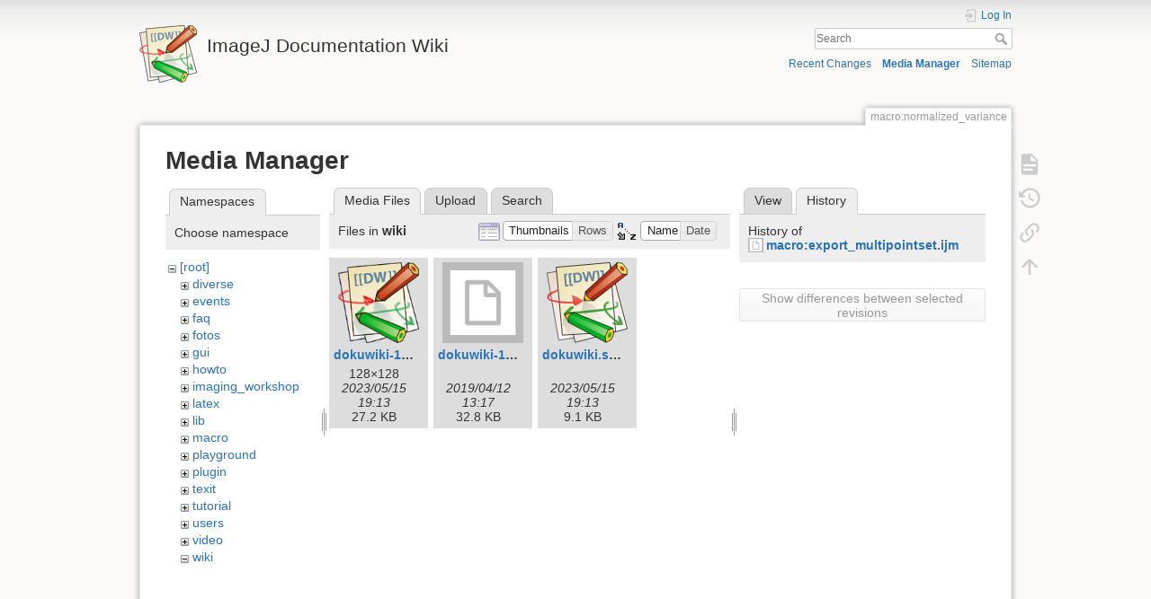

--- FILE ---
content_type: text/html; charset=utf-8
request_url: https://imagejdocu.list.lu/macro/normalized_variance?ns=wiki&tab_files=files&do=media&tab_details=history&image=macro%3Aexport_multipointset.ijm
body_size: 4988
content:
<!DOCTYPE html>
<html lang="en" dir="ltr" class="no-js">
<head>
    <meta charset="utf-8" />
    <title>Normalized Variance [ImageJ Documentation Wiki]</title>
    <script>(function(H){H.className=H.className.replace(/\bno-js\b/,'js')})(document.documentElement)</script>
    <meta name="generator" content="DokuWiki"/>
<meta name="theme-color" content="#008800"/>
<meta name="robots" content="noindex,nofollow"/>
<link rel="search" type="application/opensearchdescription+xml" href="/lib/exe/opensearch.php" title="ImageJ Documentation Wiki"/>
<link rel="start" href="/"/>
<link rel="contents" href="/macro/normalized_variance?do=index" title="Sitemap"/>
<link rel="manifest" href="/lib/exe/manifest.php"/>
<link rel="alternate" type="application/rss+xml" title="Recent Changes" href="/feed.php"/>
<link rel="alternate" type="application/rss+xml" title="Current namespace" href="/feed.php?mode=list&amp;ns=macro"/>
<link rel="alternate" type="text/html" title="Plain HTML" href="/_export/xhtml/macro/normalized_variance"/>
<link rel="alternate" type="text/plain" title="Wiki Markup" href="/_export/raw/macro/normalized_variance"/>
<link rel="stylesheet" href="/lib/exe/css.php?t=dokuwiki&amp;tseed=fcc95ff344f905b60f9d47ec3855b2b2"/>
<!--[if gte IE 9]><!-->
<script >/*<![CDATA[*/var NS='macro';var JSINFO = {"update_version":"54.1","id":"macro:normalized_variance","namespace":"macro","ACT":"media","useHeadingNavigation":1,"useHeadingContent":1};
/*!]]>*/</script>
<script src="/lib/exe/jquery.php?tseed=f0349b609f9b91a485af8fd8ecd4aea4" defer="defer">/*<![CDATA[*/
/*!]]>*/</script>
<script src="/lib/exe/js.php?t=dokuwiki&amp;tseed=fcc95ff344f905b60f9d47ec3855b2b2" defer="defer">/*<![CDATA[*/
/*!]]>*/</script>
<!--<![endif]-->
    <meta name="viewport" content="width=device-width,initial-scale=1" />
    <link rel="shortcut icon" href="/lib/tpl/dokuwiki/images/favicon.ico" />
<link rel="apple-touch-icon" href="/lib/tpl/dokuwiki/images/apple-touch-icon.png" />
    </head>

<body>
    <div id="dokuwiki__site"><div id="dokuwiki__top" class="site dokuwiki mode_media tpl_dokuwiki     hasSidebar">

        
<!-- ********** HEADER ********** -->
<header id="dokuwiki__header"><div class="pad group">

    
    <div class="headings group">
        <ul class="a11y skip">
            <li><a href="#dokuwiki__content">skip to content</a></li>
        </ul>

        <h1 class="logo"><a href="/start"  accesskey="h" title="Home [h]"><img src="/lib/tpl/dokuwiki/images/logo.png" width="64" height="64" alt="" /> <span>ImageJ Documentation Wiki</span></a></h1>
            </div>

    <div class="tools group">
        <!-- USER TOOLS -->
                    <div id="dokuwiki__usertools">
                <h3 class="a11y">User Tools</h3>
                <ul>
                    <li class="action login"><a href="/macro/normalized_variance?do=login&amp;sectok=" title="Log In" rel="nofollow"><span>Log In</span><svg xmlns="http://www.w3.org/2000/svg" width="24" height="24" viewBox="0 0 24 24"><path d="M10 17.25V14H3v-4h7V6.75L15.25 12 10 17.25M8 2h9a2 2 0 0 1 2 2v16a2 2 0 0 1-2 2H8a2 2 0 0 1-2-2v-4h2v4h9V4H8v4H6V4a2 2 0 0 1 2-2z"/></svg></a></li>                </ul>
            </div>
        
        <!-- SITE TOOLS -->
        <div id="dokuwiki__sitetools">
            <h3 class="a11y">Site Tools</h3>
            <form action="/start" method="get" role="search" class="search doku_form" id="dw__search" accept-charset="utf-8"><input type="hidden" name="do" value="search" /><input type="hidden" name="id" value="macro:normalized_variance" /><div class="no"><input name="q" type="text" class="edit" title="[F]" accesskey="f" placeholder="Search" autocomplete="on" id="qsearch__in" value="" /><button value="1" type="submit" title="Search">Search</button><div id="qsearch__out" class="ajax_qsearch JSpopup"></div></div></form>            <div class="mobileTools">
                <form action="/doku.php" method="get" accept-charset="utf-8"><div class="no"><input type="hidden" name="id" value="macro:normalized_variance" /><select name="do" class="edit quickselect" title="Tools"><option value="">Tools</option><optgroup label="Page Tools"><option value="">Show page</option><option value="revisions">Old revisions</option><option value="backlink">Backlinks</option></optgroup><optgroup label="Site Tools"><option value="recent">Recent Changes</option><option value="media">Media Manager</option><option value="index">Sitemap</option></optgroup><optgroup label="User Tools"><option value="login">Log In</option></optgroup></select><button type="submit">&gt;</button></div></form>            </div>
            <ul>
                <li class="action recent"><a href="/macro/normalized_variance?do=recent" title="Recent Changes [r]" rel="nofollow" accesskey="r">Recent Changes</a></li><li class="action media"><a href="/macro/normalized_variance?do=media&amp;ns=macro" title="Media Manager" rel="nofollow">Media Manager</a></li><li class="action index"><a href="/macro/normalized_variance?do=index" title="Sitemap [x]" rel="nofollow" accesskey="x">Sitemap</a></li>            </ul>
        </div>

    </div>

    <!-- BREADCRUMBS -->
    
    <hr class="a11y" />
</div></header><!-- /header -->

        <div class="wrapper group">

            
            <!-- ********** CONTENT ********** -->
            <main id="dokuwiki__content"><div class="pad group">
                
                <div class="pageId"><span>macro:normalized_variance</span></div>

                <div class="page group">
                                                            <!-- wikipage start -->
                    <div id="mediamanager__page">
<h1>Media Manager</h1>
<div class="panel namespaces">
<h2>Namespaces</h2>
<div class="panelHeader">Choose namespace</div>
<div class="panelContent" id="media__tree">

<ul class="idx">
<li class="media level0 open"><img src="/lib/images/minus.gif" alt="−" /><div class="li"><a href="/macro/normalized_variance?ns=&amp;tab_files=files&amp;do=media&amp;tab_details=history&amp;image=macro%3Aexport_multipointset.ijm" class="idx_dir">[root]</a></div>
<ul class="idx">
<li class="media level1 closed"><img src="/lib/images/plus.gif" alt="+" /><div class="li"><a href="/macro/normalized_variance?ns=diverse&amp;tab_files=files&amp;do=media&amp;tab_details=history&amp;image=macro%3Aexport_multipointset.ijm" class="idx_dir">diverse</a></div></li>
<li class="media level1 closed"><img src="/lib/images/plus.gif" alt="+" /><div class="li"><a href="/macro/normalized_variance?ns=events&amp;tab_files=files&amp;do=media&amp;tab_details=history&amp;image=macro%3Aexport_multipointset.ijm" class="idx_dir">events</a></div></li>
<li class="media level1 closed"><img src="/lib/images/plus.gif" alt="+" /><div class="li"><a href="/macro/normalized_variance?ns=faq&amp;tab_files=files&amp;do=media&amp;tab_details=history&amp;image=macro%3Aexport_multipointset.ijm" class="idx_dir">faq</a></div></li>
<li class="media level1 closed"><img src="/lib/images/plus.gif" alt="+" /><div class="li"><a href="/macro/normalized_variance?ns=fotos&amp;tab_files=files&amp;do=media&amp;tab_details=history&amp;image=macro%3Aexport_multipointset.ijm" class="idx_dir">fotos</a></div></li>
<li class="media level1 closed"><img src="/lib/images/plus.gif" alt="+" /><div class="li"><a href="/macro/normalized_variance?ns=gui&amp;tab_files=files&amp;do=media&amp;tab_details=history&amp;image=macro%3Aexport_multipointset.ijm" class="idx_dir">gui</a></div></li>
<li class="media level1 closed"><img src="/lib/images/plus.gif" alt="+" /><div class="li"><a href="/macro/normalized_variance?ns=howto&amp;tab_files=files&amp;do=media&amp;tab_details=history&amp;image=macro%3Aexport_multipointset.ijm" class="idx_dir">howto</a></div></li>
<li class="media level1 closed"><img src="/lib/images/plus.gif" alt="+" /><div class="li"><a href="/macro/normalized_variance?ns=imaging_workshop&amp;tab_files=files&amp;do=media&amp;tab_details=history&amp;image=macro%3Aexport_multipointset.ijm" class="idx_dir">imaging_workshop</a></div></li>
<li class="media level1 closed"><img src="/lib/images/plus.gif" alt="+" /><div class="li"><a href="/macro/normalized_variance?ns=latex&amp;tab_files=files&amp;do=media&amp;tab_details=history&amp;image=macro%3Aexport_multipointset.ijm" class="idx_dir">latex</a></div></li>
<li class="media level1 closed"><img src="/lib/images/plus.gif" alt="+" /><div class="li"><a href="/macro/normalized_variance?ns=lib&amp;tab_files=files&amp;do=media&amp;tab_details=history&amp;image=macro%3Aexport_multipointset.ijm" class="idx_dir">lib</a></div></li>
<li class="media level1 closed"><img src="/lib/images/plus.gif" alt="+" /><div class="li"><a href="/macro/normalized_variance?ns=macro&amp;tab_files=files&amp;do=media&amp;tab_details=history&amp;image=macro%3Aexport_multipointset.ijm" class="idx_dir">macro</a></div></li>
<li class="media level1 closed"><img src="/lib/images/plus.gif" alt="+" /><div class="li"><a href="/macro/normalized_variance?ns=playground&amp;tab_files=files&amp;do=media&amp;tab_details=history&amp;image=macro%3Aexport_multipointset.ijm" class="idx_dir">playground</a></div></li>
<li class="media level1 closed"><img src="/lib/images/plus.gif" alt="+" /><div class="li"><a href="/macro/normalized_variance?ns=plugin&amp;tab_files=files&amp;do=media&amp;tab_details=history&amp;image=macro%3Aexport_multipointset.ijm" class="idx_dir">plugin</a></div></li>
<li class="media level1 closed"><img src="/lib/images/plus.gif" alt="+" /><div class="li"><a href="/macro/normalized_variance?ns=texit&amp;tab_files=files&amp;do=media&amp;tab_details=history&amp;image=macro%3Aexport_multipointset.ijm" class="idx_dir">texit</a></div></li>
<li class="media level1 closed"><img src="/lib/images/plus.gif" alt="+" /><div class="li"><a href="/macro/normalized_variance?ns=tutorial&amp;tab_files=files&amp;do=media&amp;tab_details=history&amp;image=macro%3Aexport_multipointset.ijm" class="idx_dir">tutorial</a></div></li>
<li class="media level1 closed"><img src="/lib/images/plus.gif" alt="+" /><div class="li"><a href="/macro/normalized_variance?ns=users&amp;tab_files=files&amp;do=media&amp;tab_details=history&amp;image=macro%3Aexport_multipointset.ijm" class="idx_dir">users</a></div></li>
<li class="media level1 closed"><img src="/lib/images/plus.gif" alt="+" /><div class="li"><a href="/macro/normalized_variance?ns=video&amp;tab_files=files&amp;do=media&amp;tab_details=history&amp;image=macro%3Aexport_multipointset.ijm" class="idx_dir">video</a></div></li>
<li class="media level1 open"><img src="/lib/images/minus.gif" alt="−" /><div class="li"><a href="/macro/normalized_variance?ns=wiki&amp;tab_files=files&amp;do=media&amp;tab_details=history&amp;image=macro%3Aexport_multipointset.ijm" class="idx_dir">wiki</a></div></li>
</ul></li>
</ul>
</div>
</div>
<div class="panel filelist">
<h2 class="a11y">Media Files</h2>
<ul class="tabs">
<li><strong>Media Files</strong></li>
<li><a href="/macro/normalized_variance?tab_files=upload&amp;do=media&amp;tab_details=history&amp;image=macro%3Aexport_multipointset.ijm&amp;ns=wiki">Upload</a></li>
<li><a href="/macro/normalized_variance?tab_files=search&amp;do=media&amp;tab_details=history&amp;image=macro%3Aexport_multipointset.ijm&amp;ns=wiki">Search</a></li>
</ul>
<div class="panelHeader">
<h3>Files in <strong>wiki</strong></h3>
<form method="get" action="/macro/normalized_variance" class="options doku_form" accept-charset="utf-8"><input type="hidden" name="sectok" value="" /><input type="hidden" name="do" value="media" /><input type="hidden" name="tab_files" value="files" /><input type="hidden" name="tab_details" value="history" /><input type="hidden" name="image" value="macro:export_multipointset.ijm" /><input type="hidden" name="ns" value="wiki" /><div class="no"><ul>
<li class="listType"><label for="listType__thumbs" class="thumbs">
<input name="list_dwmedia" type="radio" value="thumbs" id="listType__thumbs" class="thumbs" checked="checked" />
<span>Thumbnails</span>
</label><label for="listType__rows" class="rows">
<input name="list_dwmedia" type="radio" value="rows" id="listType__rows" class="rows" />
<span>Rows</span>
</label></li>
<li class="sortBy"><label for="sortBy__name" class="name">
<input name="sort_dwmedia" type="radio" value="name" id="sortBy__name" class="name" checked="checked" />
<span>Name</span>
</label><label for="sortBy__date" class="date">
<input name="sort_dwmedia" type="radio" value="date" id="sortBy__date" class="date" />
<span>Date</span>
</label></li>
<li><button value="1" type="submit">Apply</button></li>
</ul>
</div></form></div>
<div class="panelContent">
<ul class="thumbs"><li><dl title="dokuwiki-128.png"><dt><a id="l_:wiki:dokuwiki-128.png" class="image thumb" href="/macro/normalized_variance?image=wiki%3Adokuwiki-128.png&amp;ns=wiki&amp;tab_details=view&amp;do=media&amp;tab_files=files"><img src="/_media/wiki/dokuwiki-128.png?w=90&amp;h=90&amp;tok=82d4e2" alt="dokuwiki-128.png" loading="lazy" width="90" height="90" /></a></dt><dd class="name"><a href="/macro/normalized_variance?image=wiki%3Adokuwiki-128.png&amp;ns=wiki&amp;tab_details=view&amp;do=media&amp;tab_files=files" id="h_:wiki:dokuwiki-128.png">dokuwiki-128.png</a></dd><dd class="size">128&#215;128</dd><dd class="date">2023/05/15 19:13</dd><dd class="filesize">27.2 KB</dd></dl></li><li><dl title="dokuwiki-128.png.dist"><dt><a id="l_:wiki:dokuwiki-128.png.dist" class="image thumb" href="/macro/normalized_variance?image=wiki%3Adokuwiki-128.png.dist&amp;ns=wiki&amp;tab_details=view&amp;do=media&amp;tab_files=files"><img src="/lib/images/fileicons/svg/file.svg" alt="dokuwiki-128.png.dist" loading="lazy" width="90" height="90" /></a></dt><dd class="name"><a href="/macro/normalized_variance?image=wiki%3Adokuwiki-128.png.dist&amp;ns=wiki&amp;tab_details=view&amp;do=media&amp;tab_files=files" id="h_:wiki:dokuwiki-128.png.dist">dokuwiki-128.png.dist</a></dd><dd class="size">&#160;</dd><dd class="date">2019/04/12 13:17</dd><dd class="filesize">32.8 KB</dd></dl></li><li><dl title="dokuwiki.svg"><dt><a id="l_:wiki:dokuwiki.svg" class="image thumb" href="/macro/normalized_variance?image=wiki%3Adokuwiki.svg&amp;ns=wiki&amp;tab_details=view&amp;do=media&amp;tab_files=files"><img src="/_media/wiki/dokuwiki.svg?w=90&amp;h=90&amp;tok=0703d2" alt="dokuwiki.svg" loading="lazy" width="90" height="90" /></a></dt><dd class="name"><a href="/macro/normalized_variance?image=wiki%3Adokuwiki.svg&amp;ns=wiki&amp;tab_details=view&amp;do=media&amp;tab_files=files" id="h_:wiki:dokuwiki.svg">dokuwiki.svg</a></dd><dd class="size">&#160;</dd><dd class="date">2023/05/15 19:13</dd><dd class="filesize">9.1 KB</dd></dl></li></ul>
</div>
</div>
<div class="panel file">
<h2 class="a11y">File</h2>
<ul class="tabs">
<li><a href="/macro/normalized_variance?tab_details=view&amp;do=media&amp;tab_files=files&amp;image=macro%3Aexport_multipointset.ijm&amp;ns=wiki">View</a></li>
<li><strong>History</strong></li>
</ul>
<div class="panelHeader"><h3>History of <strong><a href="/_media/macro/export_multipointset.ijm" class="select mediafile mf_ijm" title="View original file">macro:export_multipointset.ijm</a></strong></h3></div>
<div class="panelContent">
<form id="page__revisions" action="/macro/normalized_variance?image=macro%3Aexport_multipointset.ijm&amp;do=media&amp;tab_files=files&amp;tab_details=history&amp;ns=wiki" class="changes doku_form" method="post" accept-charset="utf-8"><input type="hidden" name="sectok" value="" /><input type="hidden" name="mediado" value="diff" /><div class="no"><ul ></ul><button name="do[diff]" value="1" type="submit">Show differences between selected revisions</button></div></form><div class="pagenav"></div></div>
</div>
</div>

                    <!-- wikipage stop -->
                                    </div>

                <div class="docInfo"><bdi>macro/normalized_variance.txt</bdi> · Last modified: 2019/04/12 13:13 by <bdi>127.0.0.1</bdi></div>

                
                <hr class="a11y" />
            </div></main><!-- /content -->

            <!-- PAGE ACTIONS -->
            <nav id="dokuwiki__pagetools" aria-labelledby="dokuwiki__pagetools__heading">
                <h3 class="a11y" id="dokuwiki__pagetools__heading">Page Tools</h3>
                <div class="tools">
                    <ul>
                        <li class="show"><a href="/macro/normalized_variance?do=" title="Show page [v]" rel="nofollow" accesskey="v"><span>Show page</span><svg xmlns="http://www.w3.org/2000/svg" width="24" height="24" viewBox="0 0 24 24"><path d="M13 9h5.5L13 3.5V9M6 2h8l6 6v12a2 2 0 0 1-2 2H6a2 2 0 0 1-2-2V4c0-1.11.89-2 2-2m9 16v-2H6v2h9m3-4v-2H6v2h12z"/></svg></a></li><li class="revs"><a href="/macro/normalized_variance?do=revisions" title="Old revisions [o]" rel="nofollow" accesskey="o"><span>Old revisions</span><svg xmlns="http://www.w3.org/2000/svg" width="24" height="24" viewBox="0 0 24 24"><path d="M11 7v5.11l4.71 2.79.79-1.28-4-2.37V7m0-5C8.97 2 5.91 3.92 4.27 6.77L2 4.5V11h6.5L5.75 8.25C6.96 5.73 9.5 4 12.5 4a7.5 7.5 0 0 1 7.5 7.5 7.5 7.5 0 0 1-7.5 7.5c-3.27 0-6.03-2.09-7.06-5h-2.1c1.1 4.03 4.77 7 9.16 7 5.24 0 9.5-4.25 9.5-9.5A9.5 9.5 0 0 0 12.5 2z"/></svg></a></li><li class="backlink"><a href="/macro/normalized_variance?do=backlink" title="Backlinks" rel="nofollow"><span>Backlinks</span><svg xmlns="http://www.w3.org/2000/svg" width="24" height="24" viewBox="0 0 24 24"><path d="M10.59 13.41c.41.39.41 1.03 0 1.42-.39.39-1.03.39-1.42 0a5.003 5.003 0 0 1 0-7.07l3.54-3.54a5.003 5.003 0 0 1 7.07 0 5.003 5.003 0 0 1 0 7.07l-1.49 1.49c.01-.82-.12-1.64-.4-2.42l.47-.48a2.982 2.982 0 0 0 0-4.24 2.982 2.982 0 0 0-4.24 0l-3.53 3.53a2.982 2.982 0 0 0 0 4.24m2.82-4.24c.39-.39 1.03-.39 1.42 0a5.003 5.003 0 0 1 0 7.07l-3.54 3.54a5.003 5.003 0 0 1-7.07 0 5.003 5.003 0 0 1 0-7.07l1.49-1.49c-.01.82.12 1.64.4 2.43l-.47.47a2.982 2.982 0 0 0 0 4.24 2.982 2.982 0 0 0 4.24 0l3.53-3.53a2.982 2.982 0 0 0 0-4.24.973.973 0 0 1 0-1.42z"/></svg></a></li><li class="top"><a href="#dokuwiki__top" title="Back to top [t]" rel="nofollow" accesskey="t"><span>Back to top</span><svg xmlns="http://www.w3.org/2000/svg" width="24" height="24" viewBox="0 0 24 24"><path d="M13 20h-2V8l-5.5 5.5-1.42-1.42L12 4.16l7.92 7.92-1.42 1.42L13 8v12z"/></svg></a></li>                    </ul>
                </div>
            </nav>
        </div><!-- /wrapper -->

        
<!-- ********** FOOTER ********** -->
<footer id="dokuwiki__footer"><div class="pad">
    
    <div class="buttons">
                <a href="https://www.dokuwiki.org/donate" title="Donate" ><img
            src="/lib/tpl/dokuwiki/images/button-donate.gif" width="80" height="15" alt="Donate" /></a>
        <a href="https://php.net" title="Powered by PHP" ><img
            src="/lib/tpl/dokuwiki/images/button-php.gif" width="80" height="15" alt="Powered by PHP" /></a>
        <a href="//validator.w3.org/check/referer" title="Valid HTML5" ><img
            src="/lib/tpl/dokuwiki/images/button-html5.png" width="80" height="15" alt="Valid HTML5" /></a>
        <a href="//jigsaw.w3.org/css-validator/check/referer?profile=css3" title="Valid CSS" ><img
            src="/lib/tpl/dokuwiki/images/button-css.png" width="80" height="15" alt="Valid CSS" /></a>
        <a href="https://dokuwiki.org/" title="Driven by DokuWiki" ><img
            src="/lib/tpl/dokuwiki/images/button-dw.png" width="80" height="15"
            alt="Driven by DokuWiki" /></a>
    </div>

    </div></footer><!-- /footer -->
    </div></div><!-- /site -->

    <div class="no"><img src="/lib/exe/taskrunner.php?id=macro%3Anormalized_variance&amp;1769005808" width="2" height="1" alt="" /></div>
    <div id="screen__mode" class="no"></div></body>
</html>
